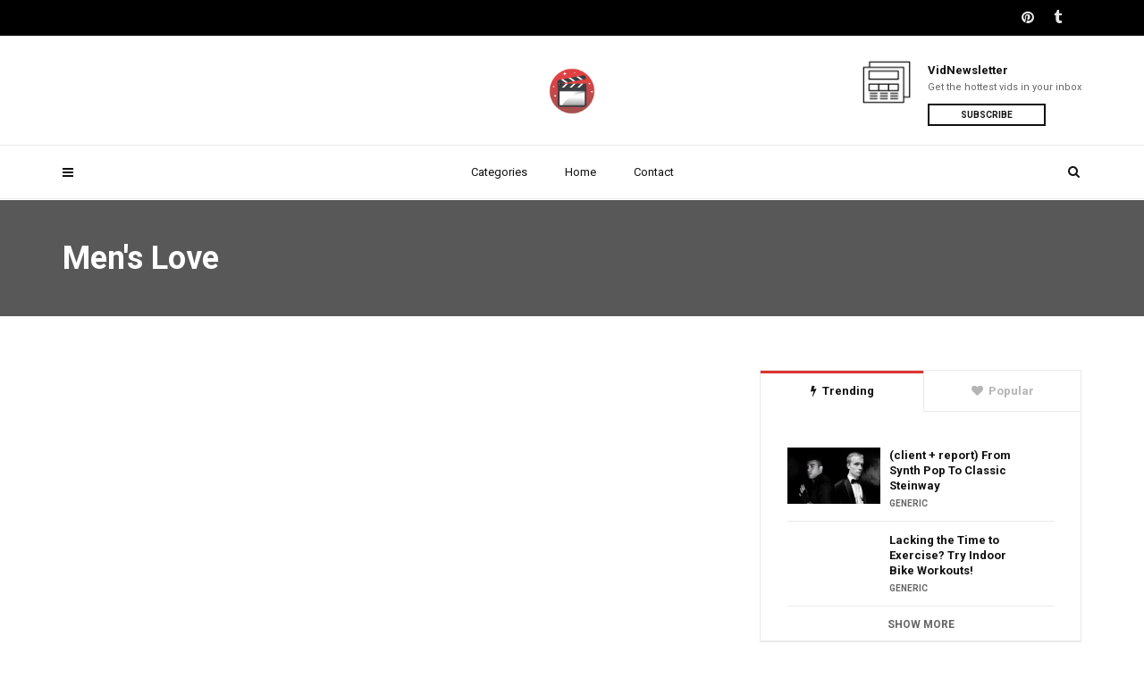

--- FILE ---
content_type: text/html; charset=UTF-8
request_url: https://featuredvid.com/tag/mens-love/
body_size: 9464
content:
<!doctype html>
<html class="no-js" lang="en-US">
  <head>
    <meta charset="UTF-8">
    <meta http-equiv="x-ua-compatible" content="ie=edge">
    <meta name="viewport" content="width=device-width, initial-scale=1">
    <title>Men&#039;s Love &#8211; FeaturedVid</title>
<meta name='robots' content='max-image-preview:large' />
<link rel='dns-prefetch' href='//fonts.googleapis.com' />
<link rel="alternate" type="application/rss+xml" title="FeaturedVid &raquo; Feed" href="https://featuredvid.com/feed/" />
<link rel="alternate" type="application/rss+xml" title="FeaturedVid &raquo; Comments Feed" href="https://featuredvid.com/comments/feed/" />
<link rel="alternate" type="application/rss+xml" title="FeaturedVid &raquo; Men&#039;s Love Tag Feed" href="https://featuredvid.com/tag/mens-love/feed/" />
<style id='wp-img-auto-sizes-contain-inline-css' type='text/css'>
img:is([sizes=auto i],[sizes^="auto," i]){contain-intrinsic-size:3000px 1500px}
/*# sourceURL=wp-img-auto-sizes-contain-inline-css */
</style>
<style id='wp-emoji-styles-inline-css' type='text/css'>

	img.wp-smiley, img.emoji {
		display: inline !important;
		border: none !important;
		box-shadow: none !important;
		height: 1em !important;
		width: 1em !important;
		margin: 0 0.07em !important;
		vertical-align: -0.1em !important;
		background: none !important;
		padding: 0 !important;
	}
/*# sourceURL=wp-emoji-styles-inline-css */
</style>
<style id='wp-block-library-inline-css' type='text/css'>
:root{--wp-block-synced-color:#7a00df;--wp-block-synced-color--rgb:122,0,223;--wp-bound-block-color:var(--wp-block-synced-color);--wp-editor-canvas-background:#ddd;--wp-admin-theme-color:#007cba;--wp-admin-theme-color--rgb:0,124,186;--wp-admin-theme-color-darker-10:#006ba1;--wp-admin-theme-color-darker-10--rgb:0,107,160.5;--wp-admin-theme-color-darker-20:#005a87;--wp-admin-theme-color-darker-20--rgb:0,90,135;--wp-admin-border-width-focus:2px}@media (min-resolution:192dpi){:root{--wp-admin-border-width-focus:1.5px}}.wp-element-button{cursor:pointer}:root .has-very-light-gray-background-color{background-color:#eee}:root .has-very-dark-gray-background-color{background-color:#313131}:root .has-very-light-gray-color{color:#eee}:root .has-very-dark-gray-color{color:#313131}:root .has-vivid-green-cyan-to-vivid-cyan-blue-gradient-background{background:linear-gradient(135deg,#00d084,#0693e3)}:root .has-purple-crush-gradient-background{background:linear-gradient(135deg,#34e2e4,#4721fb 50%,#ab1dfe)}:root .has-hazy-dawn-gradient-background{background:linear-gradient(135deg,#faaca8,#dad0ec)}:root .has-subdued-olive-gradient-background{background:linear-gradient(135deg,#fafae1,#67a671)}:root .has-atomic-cream-gradient-background{background:linear-gradient(135deg,#fdd79a,#004a59)}:root .has-nightshade-gradient-background{background:linear-gradient(135deg,#330968,#31cdcf)}:root .has-midnight-gradient-background{background:linear-gradient(135deg,#020381,#2874fc)}:root{--wp--preset--font-size--normal:16px;--wp--preset--font-size--huge:42px}.has-regular-font-size{font-size:1em}.has-larger-font-size{font-size:2.625em}.has-normal-font-size{font-size:var(--wp--preset--font-size--normal)}.has-huge-font-size{font-size:var(--wp--preset--font-size--huge)}.has-text-align-center{text-align:center}.has-text-align-left{text-align:left}.has-text-align-right{text-align:right}.has-fit-text{white-space:nowrap!important}#end-resizable-editor-section{display:none}.aligncenter{clear:both}.items-justified-left{justify-content:flex-start}.items-justified-center{justify-content:center}.items-justified-right{justify-content:flex-end}.items-justified-space-between{justify-content:space-between}.screen-reader-text{border:0;clip-path:inset(50%);height:1px;margin:-1px;overflow:hidden;padding:0;position:absolute;width:1px;word-wrap:normal!important}.screen-reader-text:focus{background-color:#ddd;clip-path:none;color:#444;display:block;font-size:1em;height:auto;left:5px;line-height:normal;padding:15px 23px 14px;text-decoration:none;top:5px;width:auto;z-index:100000}html :where(.has-border-color){border-style:solid}html :where([style*=border-top-color]){border-top-style:solid}html :where([style*=border-right-color]){border-right-style:solid}html :where([style*=border-bottom-color]){border-bottom-style:solid}html :where([style*=border-left-color]){border-left-style:solid}html :where([style*=border-width]){border-style:solid}html :where([style*=border-top-width]){border-top-style:solid}html :where([style*=border-right-width]){border-right-style:solid}html :where([style*=border-bottom-width]){border-bottom-style:solid}html :where([style*=border-left-width]){border-left-style:solid}html :where(img[class*=wp-image-]){height:auto;max-width:100%}:where(figure){margin:0 0 1em}html :where(.is-position-sticky){--wp-admin--admin-bar--position-offset:var(--wp-admin--admin-bar--height,0px)}@media screen and (max-width:600px){html :where(.is-position-sticky){--wp-admin--admin-bar--position-offset:0px}}

/*# sourceURL=wp-block-library-inline-css */
</style><style id='global-styles-inline-css' type='text/css'>
:root{--wp--preset--aspect-ratio--square: 1;--wp--preset--aspect-ratio--4-3: 4/3;--wp--preset--aspect-ratio--3-4: 3/4;--wp--preset--aspect-ratio--3-2: 3/2;--wp--preset--aspect-ratio--2-3: 2/3;--wp--preset--aspect-ratio--16-9: 16/9;--wp--preset--aspect-ratio--9-16: 9/16;--wp--preset--color--black: #000000;--wp--preset--color--cyan-bluish-gray: #abb8c3;--wp--preset--color--white: #ffffff;--wp--preset--color--pale-pink: #f78da7;--wp--preset--color--vivid-red: #cf2e2e;--wp--preset--color--luminous-vivid-orange: #ff6900;--wp--preset--color--luminous-vivid-amber: #fcb900;--wp--preset--color--light-green-cyan: #7bdcb5;--wp--preset--color--vivid-green-cyan: #00d084;--wp--preset--color--pale-cyan-blue: #8ed1fc;--wp--preset--color--vivid-cyan-blue: #0693e3;--wp--preset--color--vivid-purple: #9b51e0;--wp--preset--gradient--vivid-cyan-blue-to-vivid-purple: linear-gradient(135deg,rgb(6,147,227) 0%,rgb(155,81,224) 100%);--wp--preset--gradient--light-green-cyan-to-vivid-green-cyan: linear-gradient(135deg,rgb(122,220,180) 0%,rgb(0,208,130) 100%);--wp--preset--gradient--luminous-vivid-amber-to-luminous-vivid-orange: linear-gradient(135deg,rgb(252,185,0) 0%,rgb(255,105,0) 100%);--wp--preset--gradient--luminous-vivid-orange-to-vivid-red: linear-gradient(135deg,rgb(255,105,0) 0%,rgb(207,46,46) 100%);--wp--preset--gradient--very-light-gray-to-cyan-bluish-gray: linear-gradient(135deg,rgb(238,238,238) 0%,rgb(169,184,195) 100%);--wp--preset--gradient--cool-to-warm-spectrum: linear-gradient(135deg,rgb(74,234,220) 0%,rgb(151,120,209) 20%,rgb(207,42,186) 40%,rgb(238,44,130) 60%,rgb(251,105,98) 80%,rgb(254,248,76) 100%);--wp--preset--gradient--blush-light-purple: linear-gradient(135deg,rgb(255,206,236) 0%,rgb(152,150,240) 100%);--wp--preset--gradient--blush-bordeaux: linear-gradient(135deg,rgb(254,205,165) 0%,rgb(254,45,45) 50%,rgb(107,0,62) 100%);--wp--preset--gradient--luminous-dusk: linear-gradient(135deg,rgb(255,203,112) 0%,rgb(199,81,192) 50%,rgb(65,88,208) 100%);--wp--preset--gradient--pale-ocean: linear-gradient(135deg,rgb(255,245,203) 0%,rgb(182,227,212) 50%,rgb(51,167,181) 100%);--wp--preset--gradient--electric-grass: linear-gradient(135deg,rgb(202,248,128) 0%,rgb(113,206,126) 100%);--wp--preset--gradient--midnight: linear-gradient(135deg,rgb(2,3,129) 0%,rgb(40,116,252) 100%);--wp--preset--font-size--small: 13px;--wp--preset--font-size--medium: 20px;--wp--preset--font-size--large: 36px;--wp--preset--font-size--x-large: 42px;--wp--preset--spacing--20: 0.44rem;--wp--preset--spacing--30: 0.67rem;--wp--preset--spacing--40: 1rem;--wp--preset--spacing--50: 1.5rem;--wp--preset--spacing--60: 2.25rem;--wp--preset--spacing--70: 3.38rem;--wp--preset--spacing--80: 5.06rem;--wp--preset--shadow--natural: 6px 6px 9px rgba(0, 0, 0, 0.2);--wp--preset--shadow--deep: 12px 12px 50px rgba(0, 0, 0, 0.4);--wp--preset--shadow--sharp: 6px 6px 0px rgba(0, 0, 0, 0.2);--wp--preset--shadow--outlined: 6px 6px 0px -3px rgb(255, 255, 255), 6px 6px rgb(0, 0, 0);--wp--preset--shadow--crisp: 6px 6px 0px rgb(0, 0, 0);}:where(.is-layout-flex){gap: 0.5em;}:where(.is-layout-grid){gap: 0.5em;}body .is-layout-flex{display: flex;}.is-layout-flex{flex-wrap: wrap;align-items: center;}.is-layout-flex > :is(*, div){margin: 0;}body .is-layout-grid{display: grid;}.is-layout-grid > :is(*, div){margin: 0;}:where(.wp-block-columns.is-layout-flex){gap: 2em;}:where(.wp-block-columns.is-layout-grid){gap: 2em;}:where(.wp-block-post-template.is-layout-flex){gap: 1.25em;}:where(.wp-block-post-template.is-layout-grid){gap: 1.25em;}.has-black-color{color: var(--wp--preset--color--black) !important;}.has-cyan-bluish-gray-color{color: var(--wp--preset--color--cyan-bluish-gray) !important;}.has-white-color{color: var(--wp--preset--color--white) !important;}.has-pale-pink-color{color: var(--wp--preset--color--pale-pink) !important;}.has-vivid-red-color{color: var(--wp--preset--color--vivid-red) !important;}.has-luminous-vivid-orange-color{color: var(--wp--preset--color--luminous-vivid-orange) !important;}.has-luminous-vivid-amber-color{color: var(--wp--preset--color--luminous-vivid-amber) !important;}.has-light-green-cyan-color{color: var(--wp--preset--color--light-green-cyan) !important;}.has-vivid-green-cyan-color{color: var(--wp--preset--color--vivid-green-cyan) !important;}.has-pale-cyan-blue-color{color: var(--wp--preset--color--pale-cyan-blue) !important;}.has-vivid-cyan-blue-color{color: var(--wp--preset--color--vivid-cyan-blue) !important;}.has-vivid-purple-color{color: var(--wp--preset--color--vivid-purple) !important;}.has-black-background-color{background-color: var(--wp--preset--color--black) !important;}.has-cyan-bluish-gray-background-color{background-color: var(--wp--preset--color--cyan-bluish-gray) !important;}.has-white-background-color{background-color: var(--wp--preset--color--white) !important;}.has-pale-pink-background-color{background-color: var(--wp--preset--color--pale-pink) !important;}.has-vivid-red-background-color{background-color: var(--wp--preset--color--vivid-red) !important;}.has-luminous-vivid-orange-background-color{background-color: var(--wp--preset--color--luminous-vivid-orange) !important;}.has-luminous-vivid-amber-background-color{background-color: var(--wp--preset--color--luminous-vivid-amber) !important;}.has-light-green-cyan-background-color{background-color: var(--wp--preset--color--light-green-cyan) !important;}.has-vivid-green-cyan-background-color{background-color: var(--wp--preset--color--vivid-green-cyan) !important;}.has-pale-cyan-blue-background-color{background-color: var(--wp--preset--color--pale-cyan-blue) !important;}.has-vivid-cyan-blue-background-color{background-color: var(--wp--preset--color--vivid-cyan-blue) !important;}.has-vivid-purple-background-color{background-color: var(--wp--preset--color--vivid-purple) !important;}.has-black-border-color{border-color: var(--wp--preset--color--black) !important;}.has-cyan-bluish-gray-border-color{border-color: var(--wp--preset--color--cyan-bluish-gray) !important;}.has-white-border-color{border-color: var(--wp--preset--color--white) !important;}.has-pale-pink-border-color{border-color: var(--wp--preset--color--pale-pink) !important;}.has-vivid-red-border-color{border-color: var(--wp--preset--color--vivid-red) !important;}.has-luminous-vivid-orange-border-color{border-color: var(--wp--preset--color--luminous-vivid-orange) !important;}.has-luminous-vivid-amber-border-color{border-color: var(--wp--preset--color--luminous-vivid-amber) !important;}.has-light-green-cyan-border-color{border-color: var(--wp--preset--color--light-green-cyan) !important;}.has-vivid-green-cyan-border-color{border-color: var(--wp--preset--color--vivid-green-cyan) !important;}.has-pale-cyan-blue-border-color{border-color: var(--wp--preset--color--pale-cyan-blue) !important;}.has-vivid-cyan-blue-border-color{border-color: var(--wp--preset--color--vivid-cyan-blue) !important;}.has-vivid-purple-border-color{border-color: var(--wp--preset--color--vivid-purple) !important;}.has-vivid-cyan-blue-to-vivid-purple-gradient-background{background: var(--wp--preset--gradient--vivid-cyan-blue-to-vivid-purple) !important;}.has-light-green-cyan-to-vivid-green-cyan-gradient-background{background: var(--wp--preset--gradient--light-green-cyan-to-vivid-green-cyan) !important;}.has-luminous-vivid-amber-to-luminous-vivid-orange-gradient-background{background: var(--wp--preset--gradient--luminous-vivid-amber-to-luminous-vivid-orange) !important;}.has-luminous-vivid-orange-to-vivid-red-gradient-background{background: var(--wp--preset--gradient--luminous-vivid-orange-to-vivid-red) !important;}.has-very-light-gray-to-cyan-bluish-gray-gradient-background{background: var(--wp--preset--gradient--very-light-gray-to-cyan-bluish-gray) !important;}.has-cool-to-warm-spectrum-gradient-background{background: var(--wp--preset--gradient--cool-to-warm-spectrum) !important;}.has-blush-light-purple-gradient-background{background: var(--wp--preset--gradient--blush-light-purple) !important;}.has-blush-bordeaux-gradient-background{background: var(--wp--preset--gradient--blush-bordeaux) !important;}.has-luminous-dusk-gradient-background{background: var(--wp--preset--gradient--luminous-dusk) !important;}.has-pale-ocean-gradient-background{background: var(--wp--preset--gradient--pale-ocean) !important;}.has-electric-grass-gradient-background{background: var(--wp--preset--gradient--electric-grass) !important;}.has-midnight-gradient-background{background: var(--wp--preset--gradient--midnight) !important;}.has-small-font-size{font-size: var(--wp--preset--font-size--small) !important;}.has-medium-font-size{font-size: var(--wp--preset--font-size--medium) !important;}.has-large-font-size{font-size: var(--wp--preset--font-size--large) !important;}.has-x-large-font-size{font-size: var(--wp--preset--font-size--x-large) !important;}
/*# sourceURL=global-styles-inline-css */
</style>

<style id='classic-theme-styles-inline-css' type='text/css'>
/*! This file is auto-generated */
.wp-block-button__link{color:#fff;background-color:#32373c;border-radius:9999px;box-shadow:none;text-decoration:none;padding:calc(.667em + 2px) calc(1.333em + 2px);font-size:1.125em}.wp-block-file__button{background:#32373c;color:#fff;text-decoration:none}
/*# sourceURL=/wp-includes/css/classic-themes.min.css */
</style>
<link rel='stylesheet' id='contact-form-7-css' href='https://featuredvid.com/wp-content/plugins/contact-form-7/includes/css/styles.css?ver=6.1.4' type='text/css' media='all' />
<link rel='stylesheet' id='videoly-fonts-css' href='https://fonts.googleapis.com/css?family=Roboto%3A400%2C700%2C300&#038;subset=latin%2Clatin-ext&#038;ver=1.0' type='text/css' media='all' />
<link rel='stylesheet' id='font-awesome-theme-css' href='https://featuredvid.com/wp-content/themes/videoly/css/font-awesome.min.css?ver=1.0' type='text/css' media='all' />
<link rel='stylesheet' id='bootstrap-css' href='https://featuredvid.com/wp-content/themes/videoly/css/bootstrap.min.css?ver=1.0' type='text/css' media='all' />
<link rel='stylesheet' id='videoly-main-style-css' href='https://featuredvid.com/wp-content/themes/videoly/css/style.css?ver=1.0' type='text/css' media='all' />
<script type="text/javascript" src="https://featuredvid.com/wp-includes/js/jquery/jquery.min.js?ver=3.7.1" id="jquery-core-js"></script>
<script type="text/javascript" src="https://featuredvid.com/wp-includes/js/jquery/jquery-migrate.min.js?ver=3.4.1" id="jquery-migrate-js"></script>
<link rel="https://api.w.org/" href="https://featuredvid.com/wp-json/" /><link rel="alternate" title="JSON" type="application/json" href="https://featuredvid.com/wp-json/wp/v2/tags/364" /><link rel="EditURI" type="application/rsd+xml" title="RSD" href="https://featuredvid.com/xmlrpc.php?rsd" />
<meta name="generator" content="WordPress 6.9" />
<meta name="generator" content="Redux 4.5.10" /><meta name="generator" content="Powered by WPBakery Page Builder - drag and drop page builder for WordPress."/>
<link rel="icon" href="https://featuredvid.com/wp-content/uploads/2021/03/logo-little-40x40.png" sizes="32x32" />
<link rel="icon" href="https://featuredvid.com/wp-content/uploads/2021/03/logo-little.png" sizes="192x192" />
<link rel="apple-touch-icon" href="https://featuredvid.com/wp-content/uploads/2021/03/logo-little.png" />
<meta name="msapplication-TileImage" content="https://featuredvid.com/wp-content/uploads/2021/03/logo-little.png" />
<noscript><style> .wpb_animate_when_almost_visible { opacity: 1; }</style></noscript>  <link rel='stylesheet' id='redux-custom-fonts-css' href='//featuredvid.com/wp-content/uploads/redux/custom-fonts/fonts.css?ver=1674162007' type='text/css' media='all' />
</head>
  <body class="archive tag tag-mens-love tag-364 wp-theme-videoly  no-sidebar full-page wpb-js-composer js-comp-ver-6.9.0 vc_responsive">

  <div id="wrapper">

    
      <div class="tt-mobile-block">
        <div class="tt-mobile-close"></div>
            <a href="https://featuredvid.com/" class="tt-mobile-logo img-responsive"><img src="https://featuredvid.com/wp-content/uploads/2021/03/logo-little.png" alt="FeaturedVid"></a>
            <nav class="tt-mobile-nav">
          <ul id="side-header-nav" class="side-menu"><li id="menu-item-874" class="menu-item menu-item-type-custom menu-item-object-custom menu-item-874"><a href="#">Categories</a></li>
<li id="menu-item-873" class="menu-item menu-item-type-custom menu-item-object-custom menu-item-home menu-item-873"><a href="https://featuredvid.com/">Home</a></li>
<li id="menu-item-872" class="menu-item menu-item-type-post_type menu-item-object-page menu-item-872"><a href="https://featuredvid.com/contact/">Contact</a></li>
</ul>        </nav>
    </div>
    <div class="tt-mobile-overlay"></div>
        <div class="tt-s-popup">
      <div class="tt-s-popup-overlay"></div>
      <div class="tt-s-popup-content">
        <div class="tt-s-popup-layer"></div>
        <div class="tt-s-popup-container">
          <form action="https://featuredvid.com/" method="get" class="tt-s-popup-form">
            <div class="tt-s-popup-field">
              <input type="text" id="s" name="s" value="" placeholder="Search" class="input" required>
              <div class="tt-s-popup-devider"></div>
              <h3 class="tt-s-popup-title">Type to search</h3>     
            </div>
            <a href="#" class="tt-s-popup-close"></a>
          </form> 
        </div>
      </div>
    </div>
        <div class="tt-video-popup">
      <div class="tt-video-popup-overlay"></div>
      <div class="tt-video-popup-content">
        <div class="tt-video-popup-layer"></div>
        <div class="tt-video-popup-container">
          <div class="tt-video-popup-align">
            <div class="embed-responsive embed-responsive-16by9">
              <iframe class="embed-responsive-item" src="about:blank"></iframe>
            </div>
          </div>
          <div class="tt-video-popup-close"></div>
        </div>
      </div>
    </div> 

    <div class="tt-thumb-popup">
      <div class="tt-thumb-popup-overlay"></div>
      <div class="tt-thumb-popup-content">
        <div class="tt-thumb-popup-layer"></div>
        <div class="tt-thumb-popup-container">
          <div class="tt-thumb-popup-align">
            <img class="tt-thumb-popup-img img-responsive" src="about:blank" alt="">
          </div>
          <div class="tt-thumb-popup-close"></div>
        </div>
      </div>
    </div>  
  
  <div id="content-wrapper">
  
<!-- HEADER -->
<header class="tt-header full-page">
  <div class="tt-header-wrapper">


    <div class="top-inner clearfix">
      <div class="container">
            <a href="https://featuredvid.com/" class=" logo"><img src="https://featuredvid.com/wp-content/uploads/2021/03/logo-little.png" alt="FeaturedVid"></a>
            <div class="cmn-toggle-switch"><span></span></div>
        <div class="cmn-mobile-switch"><span></span></div>
        <a class="tt-s-popup-btn"><i class="fa fa-search" aria-hidden="true"></i></a>
      </div>
    </div>

    <div class="toggle-block">
      <div class="toggle-block-container">
        <nav class="main-nav clearfix">
          <ul id="nav" class="menu"><li class="menu-item menu-item-type-custom menu-item-object-custom menu-item-874"><a href="#">Categories</a></li>
<li class="menu-item menu-item-type-custom menu-item-object-custom menu-item-home menu-item-873"><a href="https://featuredvid.com/">Home</a></li>
<li class="menu-item menu-item-type-post_type menu-item-object-page menu-item-872"><a href="https://featuredvid.com/contact/">Contact</a></li>
</ul>        </nav>


        <div class="nav-more">
                  <div class="tt-sponsor clearfix">
          <a class="tt-sponsor-img">
            <img src="https://featuredvid.com/wp-content/uploads/2022/02/vidnewsletter.png" height="89" width="62" alt="">
          </a>
          <div class="tt-sponsor-info">
                          <a class="tt-sponsor-title c-h6" href="https://featuredvid.com/vidsletter/">VidNewsletter</a>
                                    <div class="simple-text size-2">
              <p>Get the hottest vids in your inbox</p>
            </div>
                                    <a class="c-btn type-1" href="https://featuredvid.com/vidsletter/"><span>Subscribe</span></a>
                      </div>
        </div>
              </div>

                <div class="top-line clearfix">
          <div class="container">
            <div class="top-line-left">
              <div class="top-line-entry">
                <ul class="top-menu">                  
                                  </ul>
              </div>
            </div>

            <div class="top-line-right">
              <div class="top-line-entry">
                <ul class="top-social">
                  <li><a href="https://in.pinterest.com/jacopovid/_saved/"><i class="fa fa-pinterest"></i></a></li><li><a href="https://jacopovid.tumblr.com/"><i class="fa fa-tumblr"></i></a></li> 
                </ul>
              </div>                                
            </div>

          </div>
        </div>
        
      </div>
    </div>
  </div>
</header>
<div class="tt-header-margin "></div>  <div class="tt-heading title-wrapper">
  <div class="container">
    <h2 class="tt-heading-title">Men&#039;s Love</h2>
      </div>
</div>

<div class="container">
  <div class="empty-space marg-lg-b60 marg-sm-b20 marg-xs-b15"></div>
    <div class="row">
    <div class="col-md-8">
    
        
    </div>
      <!-- Sidebar -->
    <div class="col-md-4">
      <div class="sidebar pleft75">
        <div class="empty-space marg-sm-b60"></div>
                  <div id="tabbed-posts-3" class="sidebar-item widget widget_posts_tabbed_entries">

    <div class="tt-tab-wrapper type-1 clearfix">
      <div class="tt-tab-nav-wrapper">                            
        <div  class="tt-nav-tab">
          <div class="tt-nav-tab-item active"><i class="fa fa-bolt" aria-hidden="true"></i>Trending</div>
          <div class="tt-nav-tab-item"><i class="fa fa-heart" aria-hidden="true"></i>Popular</div>        
        </div>
      </div>
      <div class="tt-tabs-content clearfix">
        <div class="tt-tab-info active">
          <ul class="tt-post-list">
            
  <li>
    <div class="tt-post type-7 clearfix post-1278 post type-post status-publish format-video has-post-thumbnail hentry category-generic post_format-post-format-video">
              <a class="tt-post-img tt-video-open custom-hover " href="https://www.youtube.com/watch?v=zCbzcdQ6AFI?autoplay=1">
                    <img width="104" height="63" src="https://featuredvid.com/wp-content/uploads/2022/01/gio-nation-music-104x63.png" class="img-responsive wp-post-image" alt="" decoding="async" loading="lazy" />        </a>
              <div class="tt-post-info">
            <a class="tt-post-title c-h6" href="https://featuredvid.com/from-synth-pop-to-classic-steinway/">(client + report) From Synth Pop To Classic Steinway</a>
              <div class="tt-post-cat"><a href="https://featuredvid.com/category/generic/" rel="category tag">Generic</a></div>
        </div>
    </div>                                            
  </li>

  
  <li>
    <div class="tt-post type-7 clearfix post-1711 post type-post status-publish format-video has-post-thumbnail hentry category-generic tag-indoorcycling tag-workout post_format-post-format-video">
            <div class="tt-post-info">
            <a class="tt-post-title c-h6" href="https://featuredvid.com/lacking-the-time-to-exercise-try-indoor-bike-workouts/">Lacking the Time to Exercise? Try Indoor Bike Workouts!</a>
              <div class="tt-post-cat"><a href="https://featuredvid.com/category/generic/" rel="category tag">Generic</a></div>
        </div>
    </div>                                            
  </li>

                                                      
          </ul>
          <a class="c-btn type-2" href="https://featuredvid.com/">Show More</a>
        </div>
        <div class="tt-tab-info">
          <ul class="tt-post-list">
            
  <li>
    <div class="tt-post type-7 clearfix post-1711 post type-post status-publish format-video has-post-thumbnail hentry category-generic tag-indoorcycling tag-workout post_format-post-format-video">
            <div class="tt-post-info">
            <a class="tt-post-title c-h6" href="https://featuredvid.com/lacking-the-time-to-exercise-try-indoor-bike-workouts/">Lacking the Time to Exercise? Try Indoor Bike Workouts!</a>
              <div class="tt-post-cat"><a href="https://featuredvid.com/category/generic/" rel="category tag">Generic</a></div>
        </div>
    </div>                                            
  </li>

  
  <li>
    <div class="tt-post type-7 clearfix post-1278 post type-post status-publish format-video has-post-thumbnail hentry category-generic post_format-post-format-video">
              <a class="tt-post-img tt-video-open custom-hover " href="https://www.youtube.com/watch?v=zCbzcdQ6AFI?autoplay=1">
                    <img width="104" height="63" src="https://featuredvid.com/wp-content/uploads/2022/01/gio-nation-music-104x63.png" class="img-responsive wp-post-image" alt="" decoding="async" loading="lazy" />        </a>
              <div class="tt-post-info">
            <a class="tt-post-title c-h6" href="https://featuredvid.com/from-synth-pop-to-classic-steinway/">(client + report) From Synth Pop To Classic Steinway</a>
              <div class="tt-post-cat"><a href="https://featuredvid.com/category/generic/" rel="category tag">Generic</a></div>
        </div>
    </div>                                            
  </li>

            </ul>
          <a class="c-btn type-2" href="https://featuredvid.com/">Show More</a>                                    
        </div>               
      </div>
    </div>

  </div><div class="empty-space marg-lg-b30"></div><div id="latest-posts-3" class="sidebar-item widget widget_latest_posts_entries"></div><div class="empty-space marg-lg-b30"></div><div id="subscribe-widget-4" class="sidebar-item widget widget_newsletter_entries">        </div><div class="empty-space marg-lg-b30"></div><div id="social-follow-2" class="sidebar-item widget widget_social_follow_entries">
                <a class="c-btn type-1 size-3 style-2 color-3" href="#">
            <span><i class="fa fa-facebook-official" aria-hidden="true"></i>join followers</span>
        </a>
        <div class="empty-space marg-lg-b10"></div>
                        <a class="c-btn type-1 size-3 style-2 color-4" href="#">
          <span><i class="fa fa-twitter" aria-hidden="true"></i>join followers</span>
        </a>
        
                <div class="empty-space marg-lg-b10"></div>
        <a class="c-btn type-1 size-3 style-2 color-5" href="#">
            <span><i class="fa fa-instagram" aria-hidden="true"></i>join followers</span>
        </a>

        
        </div><div class="empty-space marg-lg-b30"></div>              </div>
    </div>
    <!-- End Sidebar -->
     </div><!-- .row -->
 
</div>


<div class="tt-footer">
  <div class="container">
    <div class="row">
      <div class="col-sm-6 col-md-3">
                  <div id="text-3" class="widget tt-footer-list footer_widget widget_text"><h5 class="tt-title-block-2">About</h5><div class="empty-space marg-lg-b20"></div>			<div class="textwidget"><p><img loading="lazy" decoding="async" class="alignnone  wp-image-469" src="https://featuredvid.com/wp-content/uploads/2021/03/logo-little.png" alt="" width="62" height="62" srcset="https://featuredvid.com/wp-content/uploads/2021/03/logo-little.png 150w, https://featuredvid.com/wp-content/uploads/2021/03/logo-little-40x40.png 40w" sizes="auto, (max-width: 62px) 100vw, 62px" /></p>
<p>&nbsp;</p>
<p>We are a video blog dedicated on finding the very best videos from the web and merge them into a video library. We feature the right mix of  both highly popular videos and rising creators.</p>
</div>
		</div>                <div class="empty-space marg-xs-b30"></div>
      </div>

      <div class="col-sm-6 col-md-3">
                  <div id="tag_cloud-2" class="widget tt-footer-list footer_widget widget_tag_cloud"><h5 class="tt-title-block-2">Cloud</h5><div class="empty-space marg-lg-b20"></div><div class="tagcloud"><a href="https://featuredvid.com/tag/ancient-china/" class="tag-cloud-link tag-link-2812 tag-link-position-1" style="font-size: 8pt;" aria-label="Ancient China (1 item)">Ancient China</a>
<a href="https://featuredvid.com/tag/arcadiem/" class="tag-cloud-link tag-link-2645 tag-link-position-2" style="font-size: 10.625pt;" aria-label="Arcadiem (2 items)">Arcadiem</a>
<a href="https://featuredvid.com/tag/banda-casino/" class="tag-cloud-link tag-link-2199 tag-link-position-3" style="font-size: 10.625pt;" aria-label="Banda casino (2 items)">Banda casino</a>
<a href="https://featuredvid.com/tag/brawl-stars-bonus/" class="tag-cloud-link tag-link-3286 tag-link-position-4" style="font-size: 12.375pt;" aria-label="brawl stars bonus (3 items)">brawl stars bonus</a>
<a href="https://featuredvid.com/tag/brawl-stars-freebies/" class="tag-cloud-link tag-link-3291 tag-link-position-5" style="font-size: 12.375pt;" aria-label="brawl stars freebies (3 items)">brawl stars freebies</a>
<a href="https://featuredvid.com/tag/brawlstars-free-gems-2025/" class="tag-cloud-link tag-link-3283 tag-link-position-6" style="font-size: 12.375pt;" aria-label="brawlstars free gems 2025 (3 items)">brawlstars free gems 2025</a>
<a href="https://featuredvid.com/tag/brawl-stars-gems-2025/" class="tag-cloud-link tag-link-3289 tag-link-position-7" style="font-size: 12.375pt;" aria-label="brawl stars gems 2025 (3 items)">brawl stars gems 2025</a>
<a href="https://featuredvid.com/tag/brawl-stars-gems-free/" class="tag-cloud-link tag-link-3282 tag-link-position-8" style="font-size: 12.375pt;" aria-label="brawl stars gems free (3 items)">brawl stars gems free</a>
<a href="https://featuredvid.com/tag/brawl-stars-hacks/" class="tag-cloud-link tag-link-3287 tag-link-position-9" style="font-size: 12.375pt;" aria-label="brawl stars hacks (3 items)">brawl stars hacks</a>
<a href="https://featuredvid.com/tag/brawl-stars-rewards/" class="tag-cloud-link tag-link-3284 tag-link-position-10" style="font-size: 12.375pt;" aria-label="brawl stars rewards (3 items)">brawl stars rewards</a>
<a href="https://featuredvid.com/tag/brawl-stars-tips/" class="tag-cloud-link tag-link-3288 tag-link-position-11" style="font-size: 12.375pt;" aria-label="brawl stars tips (3 items)">brawl stars tips</a>
<a href="https://featuredvid.com/tag/cash-frenzy-2025/" class="tag-cloud-link tag-link-3293 tag-link-position-12" style="font-size: 12.375pt;" aria-label="cash frenzy 2025 (3 items)">cash frenzy 2025</a>
<a href="https://featuredvid.com/tag/cash-frenzy-free-2025/" class="tag-cloud-link tag-link-3299 tag-link-position-13" style="font-size: 12.375pt;" aria-label="cash frenzy free 2025 (3 items)">cash frenzy free 2025</a>
<a href="https://featuredvid.com/tag/cash-frenzy-free-coins/" class="tag-cloud-link tag-link-3292 tag-link-position-14" style="font-size: 12.375pt;" aria-label="cash frenzy free coins (3 items)">cash frenzy free coins</a>
<a href="https://featuredvid.com/tag/cash-frenzy-rewards/" class="tag-cloud-link tag-link-3296 tag-link-position-15" style="font-size: 12.375pt;" aria-label="cash frenzy rewards (3 items)">cash frenzy rewards</a>
<a href="https://featuredvid.com/tag/child-porn/" class="tag-cloud-link tag-link-2546 tag-link-position-16" style="font-size: 18.791666666667pt;" aria-label="child porn (10 items)">child porn</a>
<a href="https://featuredvid.com/tag/child-porn-site/" class="tag-cloud-link tag-link-2547 tag-link-position-17" style="font-size: 22pt;" aria-label="child porn site (17 items)">child porn site</a>
<a href="https://featuredvid.com/tag/child-porn-video/" class="tag-cloud-link tag-link-2548 tag-link-position-18" style="font-size: 21.125pt;" aria-label="child porn video (15 items)">child porn video</a>
<a href="https://featuredvid.com/tag/child-porn-website/" class="tag-cloud-link tag-link-2551 tag-link-position-19" style="font-size: 17.479166666667pt;" aria-label="child porn website (8 items)">child porn website</a>
<a href="https://featuredvid.com/tag/children-porn/" class="tag-cloud-link tag-link-2545 tag-link-position-20" style="font-size: 19.375pt;" aria-label="children porn (11 items)">children porn</a>
<a href="https://featuredvid.com/tag/free-gems-daily/" class="tag-cloud-link tag-link-3285 tag-link-position-21" style="font-size: 12.375pt;" aria-label="free gems daily (3 items)">free gems daily</a>
<a href="https://featuredvid.com/tag/gaming/" class="tag-cloud-link tag-link-95 tag-link-position-22" style="font-size: 15pt;" aria-label="Gaming (5 items)">Gaming</a>
<a href="https://featuredvid.com/tag/hidden-gems/" class="tag-cloud-link tag-link-2679 tag-link-position-23" style="font-size: 10.625pt;" aria-label="Hidden Gems (2 items)">Hidden Gems</a>
<a href="https://featuredvid.com/tag/how-to-get-free-coins/" class="tag-cloud-link tag-link-3300 tag-link-position-24" style="font-size: 12.375pt;" aria-label="how to get free coins (3 items)">how to get free coins</a>
<a href="https://featuredvid.com/tag/how-to-get-free-gems/" class="tag-cloud-link tag-link-3290 tag-link-position-25" style="font-size: 12.375pt;" aria-label="how to get free gems (3 items)">how to get free gems</a>
<a href="https://featuredvid.com/tag/ingots-frenzy/" class="tag-cloud-link tag-link-3295 tag-link-position-26" style="font-size: 12.375pt;" aria-label="ingots frenzy (3 items)">ingots frenzy</a>
<a href="https://featuredvid.com/tag/instrumental-music/" class="tag-cloud-link tag-link-2640 tag-link-position-27" style="font-size: 10.625pt;" aria-label="Instrumental Music (2 items)">Instrumental Music</a>
<a href="https://featuredvid.com/tag/minecraft/" class="tag-cloud-link tag-link-239 tag-link-position-28" style="font-size: 12.375pt;" aria-label="Minecraft (3 items)">Minecraft</a>
<a href="https://featuredvid.com/tag/music/" class="tag-cloud-link tag-link-60 tag-link-position-29" style="font-size: 18.208333333333pt;" aria-label="Music (9 items)">Music</a>
<a href="https://featuredvid.com/tag/music-video/" class="tag-cloud-link tag-link-562 tag-link-position-30" style="font-size: 10.625pt;" aria-label="Music Video (2 items)">Music Video</a>
<a href="https://featuredvid.com/tag/nature/" class="tag-cloud-link tag-link-161 tag-link-position-31" style="font-size: 10.625pt;" aria-label="Nature (2 items)">Nature</a>
<a href="https://featuredvid.com/tag/openingeyes/" class="tag-cloud-link tag-link-2747 tag-link-position-32" style="font-size: 8pt;" aria-label="OpeningEyes (1 item)">OpeningEyes</a>
<a href="https://featuredvid.com/tag/pokemon-cards/" class="tag-cloud-link tag-link-2283 tag-link-position-33" style="font-size: 10.625pt;" aria-label="Pokemon Cards (2 items)">Pokemon Cards</a>
<a href="https://featuredvid.com/tag/relaxing-music/" class="tag-cloud-link tag-link-2337 tag-link-position-34" style="font-size: 10.625pt;" aria-label="Relaxing Music (2 items)">Relaxing Music</a>
<a href="https://featuredvid.com/tag/resilience/" class="tag-cloud-link tag-link-2351 tag-link-position-35" style="font-size: 10.625pt;" aria-label="Resilience (2 items)">Resilience</a>
<a href="https://featuredvid.com/tag/slot-freebies/" class="tag-cloud-link tag-link-3301 tag-link-position-36" style="font-size: 12.375pt;" aria-label="slot freebies (3 items)">slot freebies</a>
<a href="https://featuredvid.com/tag/slot-hacks/" class="tag-cloud-link tag-link-3297 tag-link-position-37" style="font-size: 12.375pt;" aria-label="slot hacks (3 items)">slot hacks</a>
<a href="https://featuredvid.com/tag/slot-rewards/" class="tag-cloud-link tag-link-3294 tag-link-position-38" style="font-size: 12.375pt;" aria-label="slot rewards (3 items)">slot rewards</a>
<a href="https://featuredvid.com/tag/slot-tips/" class="tag-cloud-link tag-link-3298 tag-link-position-39" style="font-size: 12.375pt;" aria-label="slot tips (3 items)">slot tips</a>
<a href="https://featuredvid.com/tag/song/" class="tag-cloud-link tag-link-221 tag-link-position-40" style="font-size: 18.791666666667pt;" aria-label="Song (10 items)">Song</a>
<a href="https://featuredvid.com/tag/street-anthem/" class="tag-cloud-link tag-link-3213 tag-link-position-41" style="font-size: 10.625pt;" aria-label="Street Anthem (2 items)">Street Anthem</a>
<a href="https://featuredvid.com/tag/terracotta-army/" class="tag-cloud-link tag-link-2811 tag-link-position-42" style="font-size: 8pt;" aria-label="Terracotta Army (1 item)">Terracotta Army</a>
<a href="https://featuredvid.com/tag/travel/" class="tag-cloud-link tag-link-236 tag-link-position-43" style="font-size: 13.833333333333pt;" aria-label="Travel (4 items)">Travel</a>
<a href="https://featuredvid.com/tag/video/" class="tag-cloud-link tag-link-150 tag-link-position-44" style="font-size: 16.020833333333pt;" aria-label="Video (6 items)">Video</a>
<a href="https://featuredvid.com/tag/%d0%ba%d1%83%d1%88-%d0%ba%d0%b0%d0%b7%d0%b8%d0%bd%d0%be/" class="tag-cloud-link tag-link-3243 tag-link-position-45" style="font-size: 12.375pt;" aria-label="Куш Казино (3 items)">Куш Казино</a></div>
</div>              </div>

      <div class="clearfix visible-sm-block"></div>

      <div class="col-sm-6 col-md-3">
                  <div id="gallery-posts-3" class="widget tt-footer-list footer_widget widget_post_gallery_entries">

    <div class="tt-border-block">
      <div class="tt-title-block type-2">
        <h3 class="tt-title-text">FEATURED</h3>
      </div>
      <div class="empty-space marg-lg-b15"></div>

          </div>

    </div>              <div class="empty-space marg-xs-b30"></div>
      </div>

      <div class="col-sm-6 col-md-3">
                  <div id="recent-posts-4" class="widget tt-footer-list footer_widget widget_recent_posts_entries">    <h5 class="tt-title-block-2">LATEST</h5><div class="empty-space marg-lg-b20"></div>    <ul class="tt-post-list dark">
      
  <li>
    <div class="tt-post type-7 dark clearfix post-1278 post type-post status-publish format-video has-post-thumbnail hentry category-generic post_format-post-format-video">
              <a class="tt-post-img tt-video-open custom-hover " href="https://www.youtube.com/watch?v=zCbzcdQ6AFI?autoplay=1">
                    <img width="104" height="63" src="https://featuredvid.com/wp-content/uploads/2022/01/gio-nation-music-104x63.png" class="img-responsive wp-post-image" alt="" decoding="async" loading="lazy" />        </a>
              <div class="tt-post-info">
            <a class="tt-post-title c-h6" href="https://featuredvid.com/from-synth-pop-to-classic-steinway/">(client + report) From Synth Pop To Classic Steinway</a>
              <div class="tt-post-cat"><a href="https://featuredvid.com/category/generic/" rel="category tag">Generic</a></div>
        </div>
    </div>                                            
  </li>

  
  <li>
    <div class="tt-post type-7 dark clearfix post-1711 post type-post status-publish format-video has-post-thumbnail hentry category-generic tag-indoorcycling tag-workout post_format-post-format-video">
            <div class="tt-post-info">
            <a class="tt-post-title c-h6" href="https://featuredvid.com/lacking-the-time-to-exercise-try-indoor-bike-workouts/">Lacking the Time to Exercise? Try Indoor Bike Workouts!</a>
              <div class="tt-post-cat"><a href="https://featuredvid.com/category/generic/" rel="category tag">Generic</a></div>
        </div>
    </div>                                            
  </li>

                                                      
    </ul>

  </div>                    
      </div>
    </div>
    <div class="empty-space marg-lg-b60 marg-sm-b50 marg-xs-b30"></div>
  </div>
  <div class="tt-footer-copy">
    <div class="container">
      FeaturedVid © All rights reserved.    </div>
  </div>
</div> 
</div>
</div>
<script type="speculationrules">
{"prefetch":[{"source":"document","where":{"and":[{"href_matches":"/*"},{"not":{"href_matches":["/wp-*.php","/wp-admin/*","/wp-content/uploads/*","/wp-content/*","/wp-content/plugins/*","/wp-content/themes/videoly/*","/*\\?(.+)"]}},{"not":{"selector_matches":"a[rel~=\"nofollow\"]"}},{"not":{"selector_matches":".no-prefetch, .no-prefetch a"}}]},"eagerness":"conservative"}]}
</script>
<script type="text/javascript" src="https://featuredvid.com/wp-includes/js/dist/hooks.min.js?ver=dd5603f07f9220ed27f1" id="wp-hooks-js"></script>
<script type="text/javascript" src="https://featuredvid.com/wp-includes/js/dist/i18n.min.js?ver=c26c3dc7bed366793375" id="wp-i18n-js"></script>
<script type="text/javascript" id="wp-i18n-js-after">
/* <![CDATA[ */
wp.i18n.setLocaleData( { 'text direction\u0004ltr': [ 'ltr' ] } );
//# sourceURL=wp-i18n-js-after
/* ]]> */
</script>
<script type="text/javascript" src="https://featuredvid.com/wp-content/plugins/contact-form-7/includes/swv/js/index.js?ver=6.1.4" id="swv-js"></script>
<script type="text/javascript" id="contact-form-7-js-before">
/* <![CDATA[ */
var wpcf7 = {
    "api": {
        "root": "https:\/\/featuredvid.com\/wp-json\/",
        "namespace": "contact-form-7\/v1"
    }
};
//# sourceURL=contact-form-7-js-before
/* ]]> */
</script>
<script type="text/javascript" src="https://featuredvid.com/wp-content/plugins/contact-form-7/includes/js/index.js?ver=6.1.4" id="contact-form-7-js"></script>
<script type="text/javascript" src="https://featuredvid.com/wp-content/themes/videoly/js/global.js?ver=1.0" id="videoly-global-js"></script>
<script type="text/javascript" src="https://featuredvid.com/wp-content/themes/videoly/js/match.height.min.js?ver=1.0" id="match-height-js"></script>
<script type="text/javascript" src="https://featuredvid.com/wp-content/themes/videoly/js/image.loaded.min.js?ver=1.0" id="image-load-js"></script>
<script type="text/javascript" src="https://featuredvid.com/wp-content/themes/videoly/js/jquery.appear.js?ver=1.0" id="appear-js"></script>
<script id="wp-emoji-settings" type="application/json">
{"baseUrl":"https://s.w.org/images/core/emoji/17.0.2/72x72/","ext":".png","svgUrl":"https://s.w.org/images/core/emoji/17.0.2/svg/","svgExt":".svg","source":{"concatemoji":"https://featuredvid.com/wp-includes/js/wp-emoji-release.min.js?ver=6.9"}}
</script>
<script type="module">
/* <![CDATA[ */
/*! This file is auto-generated */
const a=JSON.parse(document.getElementById("wp-emoji-settings").textContent),o=(window._wpemojiSettings=a,"wpEmojiSettingsSupports"),s=["flag","emoji"];function i(e){try{var t={supportTests:e,timestamp:(new Date).valueOf()};sessionStorage.setItem(o,JSON.stringify(t))}catch(e){}}function c(e,t,n){e.clearRect(0,0,e.canvas.width,e.canvas.height),e.fillText(t,0,0);t=new Uint32Array(e.getImageData(0,0,e.canvas.width,e.canvas.height).data);e.clearRect(0,0,e.canvas.width,e.canvas.height),e.fillText(n,0,0);const a=new Uint32Array(e.getImageData(0,0,e.canvas.width,e.canvas.height).data);return t.every((e,t)=>e===a[t])}function p(e,t){e.clearRect(0,0,e.canvas.width,e.canvas.height),e.fillText(t,0,0);var n=e.getImageData(16,16,1,1);for(let e=0;e<n.data.length;e++)if(0!==n.data[e])return!1;return!0}function u(e,t,n,a){switch(t){case"flag":return n(e,"\ud83c\udff3\ufe0f\u200d\u26a7\ufe0f","\ud83c\udff3\ufe0f\u200b\u26a7\ufe0f")?!1:!n(e,"\ud83c\udde8\ud83c\uddf6","\ud83c\udde8\u200b\ud83c\uddf6")&&!n(e,"\ud83c\udff4\udb40\udc67\udb40\udc62\udb40\udc65\udb40\udc6e\udb40\udc67\udb40\udc7f","\ud83c\udff4\u200b\udb40\udc67\u200b\udb40\udc62\u200b\udb40\udc65\u200b\udb40\udc6e\u200b\udb40\udc67\u200b\udb40\udc7f");case"emoji":return!a(e,"\ud83e\u1fac8")}return!1}function f(e,t,n,a){let r;const o=(r="undefined"!=typeof WorkerGlobalScope&&self instanceof WorkerGlobalScope?new OffscreenCanvas(300,150):document.createElement("canvas")).getContext("2d",{willReadFrequently:!0}),s=(o.textBaseline="top",o.font="600 32px Arial",{});return e.forEach(e=>{s[e]=t(o,e,n,a)}),s}function r(e){var t=document.createElement("script");t.src=e,t.defer=!0,document.head.appendChild(t)}a.supports={everything:!0,everythingExceptFlag:!0},new Promise(t=>{let n=function(){try{var e=JSON.parse(sessionStorage.getItem(o));if("object"==typeof e&&"number"==typeof e.timestamp&&(new Date).valueOf()<e.timestamp+604800&&"object"==typeof e.supportTests)return e.supportTests}catch(e){}return null}();if(!n){if("undefined"!=typeof Worker&&"undefined"!=typeof OffscreenCanvas&&"undefined"!=typeof URL&&URL.createObjectURL&&"undefined"!=typeof Blob)try{var e="postMessage("+f.toString()+"("+[JSON.stringify(s),u.toString(),c.toString(),p.toString()].join(",")+"));",a=new Blob([e],{type:"text/javascript"});const r=new Worker(URL.createObjectURL(a),{name:"wpTestEmojiSupports"});return void(r.onmessage=e=>{i(n=e.data),r.terminate(),t(n)})}catch(e){}i(n=f(s,u,c,p))}t(n)}).then(e=>{for(const n in e)a.supports[n]=e[n],a.supports.everything=a.supports.everything&&a.supports[n],"flag"!==n&&(a.supports.everythingExceptFlag=a.supports.everythingExceptFlag&&a.supports[n]);var t;a.supports.everythingExceptFlag=a.supports.everythingExceptFlag&&!a.supports.flag,a.supports.everything||((t=a.source||{}).concatemoji?r(t.concatemoji):t.wpemoji&&t.twemoji&&(r(t.twemoji),r(t.wpemoji)))});
//# sourceURL=https://featuredvid.com/wp-includes/js/wp-emoji-loader.min.js
/* ]]> */
</script>
</body>
</html>
